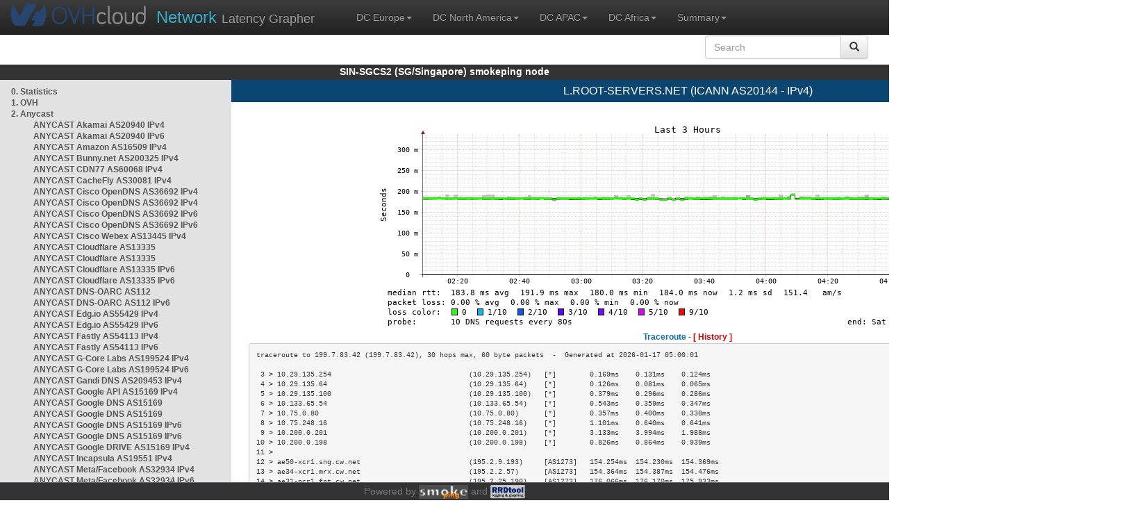

--- FILE ---
content_type: text/html; charset=utf-8
request_url: https://sin1-sgcs2.smokeping.ovh.net/smokeping?target=ANYCAST.DNSROOT.L_DNSROOT_v4
body_size: 4543
content:
<!doctype html>
<html lang="en">
	<head>
	<title>OVHcloud.com latency grapher for  L.ROOT-SERVERS.NET (ICANN AS20144 - IPv4)</title>
		<meta charset="UTF-8">
        	<!-- CSS for weathermap_ovh -->
	        <link rel="stylesheet" type="text/css" href="/css/smokeping_ovh.css" />
        	<!-- jQuery needed for dropdown menu -->
	        <script src="/js/jquery-1.11.3.min.js"></script>
        	<!-- Latest compiled and minified CSS -->
	        <link rel="stylesheet" type="text/css" href="/css/bootstrap.min.css">
        	<!-- Optional theme -->
	        <link rel="stylesheet" type="text/css" href="/css/bootstrap-theme.min.css">
        	<link rel="stylesheet" type="text/css" href="/css/bootstrap-submenu.min.css">
	        <!-- Latest compiled and minified JavaScript -->
	        <script src="/js/bootstrap.min.js" ></script>
        	<script src="/js/bootstrap-submenu.js"></script>
	        <!-- Smokeping Functions -->
        	<!--<script type="text/javascript" src="/js/smokeping_ovh.js"></script>-->
					<script type="text/javascript" src="/js/summary.js"></script>

		<link rel="shortcut icon" href="/favicon.ico">
		<meta http-equiv="Cache-Control" content="no-cache">
		<meta http-equiv="Pragma" CONTENT="no-cache">
		<meta http-equiv="Refresh" CONTENT="80">
		<meta charset="utf-8"> 
		<link rel="SHORTCUT ICON" href="/images/favicon.ico">

	</head>
	<body>
    		<header class="navbar navbar-inverse navbar-static-top bs-docs-nav">
	        <div class="content">
        	    <div class="navbar-header">
                	<a href="http://www.ovhcloud.com" target="_blank" title="OVHcloud.com Website"><img alt="OVHcloud.com" src="images/header_logo.png" class="navbar-brand-img"/></a>
	                <a href="" onClick="javascript:window.location.reload();" class="navbar-brand" title="Reload"><span class="navbar-brand2">Network </span>Latency Grapher</a>
        	    </div>
	            <nav class="collapse navbar-collapse bs-navbar-collapse">
        	        <ul class="nav navbar-nav navbar-left">
                	    <li class="dropdown">
                        	<a href="#" class="dropdown-toggle" data-toggle="dropdown">DC Europe<b class="caret"></b></a>
	                            <ul class="dropdown-menu">
																 
								<li><a class="hash de" href="http://fra1-lim.smokeping.ovh.net/smokeping??&target=ANYCAST.DNSROOT.L_DNSROOT_v4&">FRA1-LIM (EU/DE/Frankfurt/Limburg)</a></li>
																								 
								<li><a class="hash fr" href="http://lil1-rbx.smokeping.ovh.net/smokeping??&target=ANYCAST.DNSROOT.L_DNSROOT_v4&">LIL1-RBX (EU/FR/Lille-Roubaix)</a></li>
																								 
								<li><a class="hash fr" href="http://lil2-gra.smokeping.ovh.net/smokeping??&target=ANYCAST.DNSROOT.L_DNSROOT_v4&">LIL2-GRA (EU/FR/Gravelines)</a></li>
																								 
								<li><a class="hash gb" href="http://lon1-eri.smokeping.ovh.net/smokeping??&target=ANYCAST.DNSROOT.L_DNSROOT_v4&">LON1-ERI (EU/UK/London)</a></li>
																								 
								<li><a class="hash fr" href="http://sxb1-sbg.smokeping.ovh.net/smokeping??&target=ANYCAST.DNSROOT.L_DNSROOT_v4&">SXB1-SBG (EU/FR/Strasbourg)</a></li>
																								 
								<li><a class="hash pl" href="http://waw1-oza.smokeping.ovh.net/smokeping??&target=ANYCAST.DNSROOT.L_DNSROOT_v4&">WAW1-OZA (EU/PL/Warsaw)</a></li>
																								 
								<li><a class="hash fr" href="http://par3-cch01.smokeping.ovh.net/smokeping??&target=ANYCAST.DNSROOT.L_DNSROOT_v4&">PAR3-CCH01 (EU/FR/Paris)</a></li>
																								 
								<li><a class="hash fr" href="http://par3-ieb01.smokeping.ovh.net/smokeping??&target=ANYCAST.DNSROOT.L_DNSROOT_v4&">PAR3-IEB01 (EU/FR/Paris)</a></li>
																								 
								<li><a class="hash fr" href="http://par3-mr901.smokeping.ovh.net/smokeping??&target=ANYCAST.DNSROOT.L_DNSROOT_v4&">PAR3-MR901 (EU/FR/Paris)</a></li>
																								 
								<li><a class="hash it" href="http://mil1-zvf01.smokeping.ovh.net/smokeping??&target=ANYCAST.DNSROOT.L_DNSROOT_v4&">MIL1-ZVF (EU/IT/Milan A)</a></li>
																																																																																																																																																								 
								<li><a class="hash nl" href="http://lzams-a.smokeping.ovh.net/smokeping??&target=ANYCAST.DNSROOT.L_DNSROOT_v4&">Localzone AMS (EU/NL/Amsterdam)</a></li>
																								 
								<li><a class="hash be" href="http://lzbru-a.smokeping.ovh.net/smokeping??&target=ANYCAST.DNSROOT.L_DNSROOT_v4&">Localzone BRU (EU/BE/Brussels)</a></li>
																								 
								<li><a class="hash lu" href="http://lzlux-a.smokeping.ovh.net/smokeping??&target=ANYCAST.DNSROOT.L_DNSROOT_v4&">Localzone LUX (EU/LU/Luxembourg)</a></li>
																								 
								<li><a class="hash es" href="http://lzmad-a.smokeping.ovh.net/smokeping??&target=ANYCAST.DNSROOT.L_DNSROOT_v4&">Localzone MAD (EU/ES/Madrid)</a></li>
																								 
								<li><a class="hash pt" href="http://lzlis-a.smokeping.ovh.net/smokeping??&target=ANYCAST.DNSROOT.L_DNSROOT_v4&">Localzone LIS (EU/PT/Lisboa)</a></li>
																								 
								<li><a class="hash ch" href="http://lzzrh-a.smokeping.ovh.net/smokeping??&target=ANYCAST.DNSROOT.L_DNSROOT_v4&">Localzone ZRH (EU/CH/Zurich)</a></li>
																								 
								<li><a class="hash at" href="http://lzvie-a.smokeping.ovh.net/smokeping??&target=ANYCAST.DNSROOT.L_DNSROOT_v4&">Localzone VIE (EU/AT/Vienna)</a></li>
																								 
								<li><a class="hash cz" href="http://lzprg-a.smokeping.ovh.net/smokeping??&target=ANYCAST.DNSROOT.L_DNSROOT_v4&">Localzone PRG (EU/CZ/Prague)</a></li>
																								 
								<li><a class="hash bg" href="http://lzsof-a.smokeping.ovh.net/smokeping??&target=ANYCAST.DNSROOT.L_DNSROOT_v4&">Localzone SOF (EU/BG/Sofia)</a></li>
																								 
								<li><a class="hash ro" href="http://lzbuh-a.smokeping.ovh.net/smokeping??&target=ANYCAST.DNSROOT.L_DNSROOT_v4&">Localzone BUH (EU/RO/Bucharest)</a></li>
																								 
								<li><a class="hash fr" href="http://lzmrs-a.smokeping.ovh.net/smokeping??&target=ANYCAST.DNSROOT.L_DNSROOT_v4&">Localzone MRS (EU/FR/Marseille)</a></li>
																								 
								<li><a class="hash it" href="http://lzmil-a.smokeping.ovh.net/smokeping??&target=ANYCAST.DNSROOT.L_DNSROOT_v4&">Localzone MIL (EU/IT/Milan)</a></li>
																								 
								<li><a class="hash gb" href="http://lzmnc-a.smokeping.ovh.net/smokeping??&target=ANYCAST.DNSROOT.L_DNSROOT_v4&">Localzone MNC (EU/GB/Manchester)</a></li>
																								 
								<li><a class="hash ie" href="http://lzdln-a.smokeping.ovh.net/smokeping??&target=ANYCAST.DNSROOT.L_DNSROOT_v4&">Localzone DLN (EU/IE/Dublin)</a></li>
																								 
								<li><a class="hash dk" href="http://lzcph-a.smokeping.ovh.net/smokeping??&target=ANYCAST.DNSROOT.L_DNSROOT_v4&">Localzone CPH (EU/DK/Copenhagen)</a></li>
																								 
								<li><a class="hash no" href="http://lzosl-a.smokeping.ovh.net/smokeping??&target=ANYCAST.DNSROOT.L_DNSROOT_v4&">Localzone OSL (EU/NO/Oslo)</a></li>
																								 
								<li><a class="hash se" href="http://lzsto-a.smokeping.ovh.net/smokeping??&target=ANYCAST.DNSROOT.L_DNSROOT_v4&">Localzone STO (EU/SE/Stockholm)</a></li>
																								 
								<li><a class="hash fi" href="http://lzhel-a.smokeping.ovh.net/smokeping??&target=ANYCAST.DNSROOT.L_DNSROOT_v4&">Localzone HEL (EU/FI/Helsinki)</a></li>
																																																																																																																																																																																																																																								</ul>
                	    </li>
			    <li class="dropdown">
                                <a href="#" class="dropdown-toggle" data-toggle="dropdown">DC North America<b class="caret"></b></a>
                                    <ul class="dropdown-menu">
																																																																																																																																																																																																						 
									<li><a class="hash us" href="http://pdx1-hil.smokeping.ovh.net/smokeping??&target=ANYCAST.DNSROOT.L_DNSROOT_v4&">PDX1-HIL (US/US2/Oregon)</a></li>
																											 
									<li><a class="hash us" href="http://was1-vin.smokeping.ovh.net/smokeping??&target=ANYCAST.DNSROOT.L_DNSROOT_v4&">WAS1-VIN (US/US1/Virginia)</a></li>
																											 
									<li><a class="hash ca" href="http://ymq1-bhs.smokeping.ovh.net/smokeping??&target=ANYCAST.DNSROOT.L_DNSROOT_v4&">YMQ1-BHS (CA/QC/Beauharnois)</a></li>
																											 
									<li><a class="hash ca" href="http://yto1-yyz01.smokeping.ovh.net/smokeping??&target=ANYCAST.DNSROOT.L_DNSROOT_v4&">YTO1-YYZ01 (CA/Toronto)</a></li>
																																																																																																																																																																																																																																																																																																																																																																																																																																							 
									<li><a class="hash us" href="http://lzatl-a.smokeping.ovh.net/smokeping??&target=ANYCAST.DNSROOT.L_DNSROOT_v4&">Localzone ATL (US/US/Atlanta)</a></li>
																											 
									<li><a class="hash us" href="http://lzbos-a.smokeping.ovh.net/smokeping??&target=ANYCAST.DNSROOT.L_DNSROOT_v4&">Localzone BOS (US/US/Boston)</a></li>
																											 
									<li><a class="hash us" href="http://lzchi-a.smokeping.ovh.net/smokeping??&target=ANYCAST.DNSROOT.L_DNSROOT_v4&">Localzone CHI (US/US/Chicago)</a></li>
																											 
									<li><a class="hash us" href="http://lzdal-a.smokeping.ovh.net/smokeping??&target=ANYCAST.DNSROOT.L_DNSROOT_v4&">Localzone DAL (US/US/Dallas)</a></li>
																											 
									<li><a class="hash us" href="http://lzden-a.smokeping.ovh.net/smokeping??&target=ANYCAST.DNSROOT.L_DNSROOT_v4&">Localzone DEN (US/US/Denver)</a></li>
																											 
									<li><a class="hash us" href="http://lzlax-a.smokeping.ovh.net/smokeping??&target=ANYCAST.DNSROOT.L_DNSROOT_v4&">Localzone LAX (US/US/Los Angeles)</a></li>
																											 
									<li><a class="hash us" href="http://lzmia-a.smokeping.ovh.net/smokeping??&target=ANYCAST.DNSROOT.L_DNSROOT_v4&">Localzone MIA (US/US/Miami)</a></li>
																											 
									<li><a class="hash us" href="http://lznyc-a.smokeping.ovh.net/smokeping??&target=ANYCAST.DNSROOT.L_DNSROOT_v4&">Localzone NYC (US/US/New York)</a></li>
																											 
									<li><a class="hash us" href="http://lzpao-a.smokeping.ovh.net/smokeping??&target=ANYCAST.DNSROOT.L_DNSROOT_v4&">Localzone PAO (US/US/Palo Alto)</a></li>
																											 
									<li><a class="hash us" href="http://lzsea-a.smokeping.ovh.net/smokeping??&target=ANYCAST.DNSROOT.L_DNSROOT_v4&">Localzone SEA (US/US/Seattle)</a></li>
																											 
									<li><a class="hash us" href="http://lzstl-a.smokeping.ovh.net/smokeping??&target=ANYCAST.DNSROOT.L_DNSROOT_v4&">Localzone STL (US/US/Saint-Louis)</a></li>
																											 
									<li><a class="hash us" href="http://lzslc-a.smokeping.ovh.net/smokeping??&target=ANYCAST.DNSROOT.L_DNSROOT_v4&">Localzone SLC (US/US/Salt Lake City)</a></li>
																																				                                    </ul>
                            </li>
			    <li class="dropdown">
                                <a href="#" class="dropdown-toggle" data-toggle="dropdown">DC APAC<b class="caret"></b></a>
                                    <ul class="dropdown-menu">
																																																																																																																																																																																																																																																																														 
									<li><a class="hash sg" href="http://sin1-sgcs2.smokeping.ovh.net/smokeping??&target=ANYCAST.DNSROOT.L_DNSROOT_v4&">SIN-SGCS2 (SG/Singapore)</a></li>
																											 
									<li><a class="hash au" href="http://syd1-sy2.smokeping.ovh.net/smokeping??&target=ANYCAST.DNSROOT.L_DNSROOT_v4&">SYD-SY2 (AUS/Sydney)</a></li>
																											 
									<li><a class="hash in" href="http://bom1-ynm1.smokeping.ovh.net/smokeping??&target=ANYCAST.DNSROOT.L_DNSROOT_v4&">BOM1-YNM1 (IN/Mumbai)</a></li>
																																																																																																																																																																																																																																																																																																																																																																																																																																																																																																																																																																																																																		                                    </ul>
                            </li>
                	    <li class="dropdown">
                        	<a href="#" class="dropdown-toggle" data-toggle="dropdown">DC Africa<b class="caret"></b></a>
	                            <ul class="dropdown-menu">
																																																																																																																																																																																																																																																																																																																																																																																																																																																																																																																																																																																																																																																																																																																																																																																																																 
								<li><a class="hash ma" href="http://lzrba-a.smokeping.ovh.net/smokeping??&target=ANYCAST.DNSROOT.L_DNSROOT_v4&">Localzone RBA (AF/MA/Rabat)</a></li>
																								</ul>
                	    </li>
															<li class="dropdown">
															<a href="#" class="dropdown-toggle" data-toggle="dropdown">Summary<b class="caret"></b></a>
                                    <ul class="dropdown-menu">
																			<li><a class="hash summary" href="/smokeping/#dc-pop-latency-matrix">DC/POP Latency Matrix</a></li>
																			<li><a class="hash summary" href="/smokeping/#dc-dc-latency-matrix">DC/DC Latency Matrix</a></li>
																		</ul>
														</li>
			</ul>
			<div class="nav navbar-nav navbar-right">
			        <form class="navbar-form" role="search" method="get" action="smokeping" enctype="multipart/form-data" name="hswitch">
			        <div class="input-group">
			            <input type="text" class="form-control" placeholder="Search" name="filter" onchange="hswitch.submit()">
			            <div class="input-group-btn">
			             	<button class="btn btn-default" type="submit"><i class="glyphicon glyphicon-search"></i></button>
			            </div>
			        </div>
			        </form>
			</div>
		    </nav>
		</div>
		</header>

	    	<div id="smokeping_title">SIN-SGCS2 (SG/Singapore) smokeping node</div>
	
		<div class="content">
			<div style="display: table-row" class="content">
				<div id="menu"><ul class="menu"><li class="menuitem"><a class="link" HREF="?target=_charts">0.&nbsp;Statistics</a>&nbsp;&nbsp;</li>
<li class="menuitem"><a class="link" HREF="?target=OVH">1.&nbsp;OVH</a>&nbsp;&nbsp;&nbsp;&nbsp;&nbsp;&nbsp;&nbsp;&nbsp;&nbsp;</li>
<li class="active"><a class="link" HREF="?target=ANYCAST">2.&nbsp;Anycast</a>&nbsp;&nbsp;&nbsp;&nbsp;&nbsp;</li>
<ul class="active"><ul class="menu"><li class="menuitem"><a class="link" HREF="?target=ANYCAST.AS20940-4">ANYCAST&nbsp;Akamai&nbsp;AS20940&nbsp;IPv4</a></li>
<li class="menuitem"><a class="link" HREF="?target=ANYCAST.AS20940-v6">ANYCAST&nbsp;Akamai&nbsp;AS20940&nbsp;IPv6</a></li>
<li class="menuitem"><a class="link" HREF="?target=ANYCAST.AS16509">ANYCAST&nbsp;Amazon&nbsp;AS16509&nbsp;IPv4</a></li>
<li class="menuitem"><a class="link" HREF="?target=ANYCAST.AS200325">ANYCAST&nbsp;Bunny.net&nbsp;AS200325&nbsp;IPv4</a></li>
<li class="menuitem"><a class="link" HREF="?target=ANYCAST.AS60068-4">ANYCAST&nbsp;CDN77&nbsp;AS60068&nbsp;IPv4</a></li>
<li class="menuitem"><a class="link" HREF="?target=ANYCAST.AS30081-v4">ANYCAST&nbsp;CacheFly&nbsp;AS30081&nbsp;IPv4</a></li>
<li class="menuitem"><a class="link" HREF="?target=ANYCAST.AS36692_v4_1">ANYCAST&nbsp;Cisco&nbsp;OpenDNS&nbsp;AS36692&nbsp;IPv4</a></li>
<li class="menuitem"><a class="link" HREF="?target=ANYCAST.AS36692_v4_2">ANYCAST&nbsp;Cisco&nbsp;OpenDNS&nbsp;AS36692&nbsp;IPv4</a></li>
<li class="menuitem"><a class="link" HREF="?target=ANYCAST.AS36692_v6_2">ANYCAST&nbsp;Cisco&nbsp;OpenDNS&nbsp;AS36692&nbsp;IPv6</a></li>
<li class="menuitem"><a class="link" HREF="?target=ANYCAST.AS36692_v6_1">ANYCAST&nbsp;Cisco&nbsp;OpenDNS&nbsp;AS36692&nbsp;IPv6</a></li>
<li class="menuitem"><a class="link" HREF="?target=ANYCAST.AS13445_v4">ANYCAST&nbsp;Cisco&nbsp;Webex&nbsp;AS13445&nbsp;IPv4</a></li>
<li class="menuitem"><a class="link" HREF="?target=ANYCAST.AS13335-4">ANYCAST&nbsp;Cloudflare&nbsp;AS13335</a></li>
<li class="menuitem"><a class="link" HREF="?target=ANYCAST.AS13335-3">ANYCAST&nbsp;Cloudflare&nbsp;AS13335</a></li>
<li class="menuitem"><a class="link" HREF="?target=ANYCAST.AS13335-3v6">ANYCAST&nbsp;Cloudflare&nbsp;AS13335&nbsp;IPv6</a></li>
<li class="menuitem"><a class="link" HREF="?target=ANYCAST.AS13335-4v6">ANYCAST&nbsp;Cloudflare&nbsp;AS13335&nbsp;IPv6</a></li>
<li class="menuitem"><a class="link" HREF="?target=ANYCAST.AS112">ANYCAST&nbsp;DNS-OARC&nbsp;AS112</a></li>
<li class="menuitem"><a class="link" HREF="?target=ANYCAST.AS112v6">ANYCAST&nbsp;DNS-OARC&nbsp;AS112&nbsp;IPv6</a></li>
<li class="menuitem"><a class="link" HREF="?target=ANYCAST.AS55429-v4">ANYCAST&nbsp;Edg.io&nbsp;AS55429&nbsp;IPv4</a></li>
<li class="menuitem"><a class="link" HREF="?target=ANYCAST.AS55429-v6">ANYCAST&nbsp;Edg.io&nbsp;AS55429&nbsp;IPv6</a></li>
<li class="menuitem"><a class="link" HREF="?target=ANYCAST.AS54113">ANYCAST&nbsp;Fastly&nbsp;AS54113&nbsp;IPv4</a></li>
<li class="menuitem"><a class="link" HREF="?target=ANYCAST.AS54113-v6">ANYCAST&nbsp;Fastly&nbsp;AS54113&nbsp;IPv6</a></li>
<li class="menuitem"><a class="link" HREF="?target=ANYCAST.AS199524-v4">ANYCAST&nbsp;G-Core&nbsp;Labs&nbsp;AS199524&nbsp;IPv4</a></li>
<li class="menuitem"><a class="link" HREF="?target=ANYCAST.AS199524-v6">ANYCAST&nbsp;G-Core&nbsp;Labs&nbsp;AS199524&nbsp;IPv6</a></li>
<li class="menuitem"><a class="link" HREF="?target=ANYCAST.AS209453">ANYCAST&nbsp;Gandi&nbsp;DNS&nbsp;AS209453&nbsp;IPv4</a></li>
<li class="menuitem"><a class="link" HREF="?target=ANYCAST.AS15169-1">ANYCAST&nbsp;Google&nbsp;API&nbsp;AS15169&nbsp;IPv4</a></li>
<li class="menuitem"><a class="link" HREF="?target=ANYCAST.AS15169">ANYCAST&nbsp;Google&nbsp;DNS&nbsp;AS15169</a></li>
<li class="menuitem"><a class="link" HREF="?target=ANYCAST.AS15169-3">ANYCAST&nbsp;Google&nbsp;DNS&nbsp;AS15169</a></li>
<li class="menuitem"><a class="link" HREF="?target=ANYCAST.AS15169v6">ANYCAST&nbsp;Google&nbsp;DNS&nbsp;AS15169&nbsp;IPv6</a></li>
<li class="menuitem"><a class="link" HREF="?target=ANYCAST.AS15169v6-3">ANYCAST&nbsp;Google&nbsp;DNS&nbsp;AS15169&nbsp;IPv6</a></li>
<li class="menuitem"><a class="link" HREF="?target=ANYCAST.AS15169-2">ANYCAST&nbsp;Google&nbsp;DRIVE&nbsp;AS15169&nbsp;IPv4</a></li>
<li class="menuitem"><a class="link" HREF="?target=ANYCAST.AS19551-4">ANYCAST&nbsp;Incapsula&nbsp;AS19551&nbsp;IPv4</a></li>
<li class="menuitem"><a class="link" HREF="?target=ANYCAST.AS32934_v4">ANYCAST&nbsp;Meta/Facebook&nbsp;AS32934&nbsp;IPv4</a></li>
<li class="menuitem"><a class="link" HREF="?target=ANYCAST.AS32934_v6">ANYCAST&nbsp;Meta/Facebook&nbsp;AS32934&nbsp;IPv6</a></li>
<li class="menuitem"><a class="link" HREF="?target=ANYCAST.8068">ANYCAST&nbsp;Microsoft&nbsp;AS8068&nbsp;IPv4</a></li>
<li class="menuitem"><a class="link" HREF="?target=ANYCAST.8068v6">ANYCAST&nbsp;Microsoft&nbsp;AS8068&nbsp;IPv6</a></li>
<li class="menuitem"><a class="link" HREF="?target=ANYCAST.AS8075">ANYCAST&nbsp;Microsoft&nbsp;Azure&nbsp;AS8075&nbsp;IPv4</a></li>
<li class="menuitem"><a class="link" HREF="?target=ANYCAST.AS8075v6">ANYCAST&nbsp;Microsoft&nbsp;Azure&nbsp;AS8075&nbsp;IPv6</a></li>
<li class="menuitem"><a class="link" HREF="?target=ANYCAST.AS19281">ANYCAST&nbsp;Quad9&nbsp;AS19281</a></li>
<li class="menuitem"><a class="link" HREF="?target=ANYCAST.AS19281-v6">ANYCAST&nbsp;Quad9&nbsp;AS19281&nbsp;IPv6</a></li>
<li class="menuitem"><a class="link" HREF="?target=ANYCAST.AS13414-4">ANYCAST&nbsp;Twitter&nbsp;AS13414&nbsp;IPv4</a></li>
<li class="menuitem"><a class="link" HREF="?target=ANYCAST.AS2635">ANYCAST&nbsp;WordPress&nbsp;AS2635&nbsp;IPv4</a></li>
<li class="active"><a class="link" HREF="?target=ANYCAST.DNSROOT">DNS&nbsp;Root&nbsp;Servers</a></li>
<ul class="active"><ul class="menu"><li class="menuitem"><a class="link" HREF="?target=ANYCAST.DNSROOT.A_DNSROOT_v4">A.ROOT-SERVERS.NET&nbsp;(v4)</a></li>
<li class="menuitem"><a class="link" HREF="?target=ANYCAST.DNSROOT.A_DNSROOT_v6">A.ROOT-SERVERS.NET&nbsp;(v6)</a></li>
<li class="menuitem"><a class="link" HREF="?target=ANYCAST.DNSROOT.B_DNSROOT_v4">B.ROOT-SERVERS.NET&nbsp;(v4)</a></li>
<li class="menuitem"><a class="link" HREF="?target=ANYCAST.DNSROOT.B_DNSROOT_v6">B.ROOT-SERVERS.NET&nbsp;(v6)</a></li>
<li class="menuitem"><a class="link" HREF="?target=ANYCAST.DNSROOT.C_DNSROOT_v4">C.ROOT-SERVERS.NET&nbsp;(v4)</a></li>
<li class="menuitem"><a class="link" HREF="?target=ANYCAST.DNSROOT.C_DNSROOT_v6">C.ROOT-SERVERS.NET&nbsp;(v6)</a></li>
<li class="menuitem"><a class="link" HREF="?target=ANYCAST.DNSROOT.D_DNSROOT_v4">D.ROOT-SERVERS.NET&nbsp;(v4)</a></li>
<li class="menuitem"><a class="link" HREF="?target=ANYCAST.DNSROOT.D_DNSROOT_v6">D.ROOT-SERVERS.NET&nbsp;(v6)</a></li>
<li class="menuitem"><a class="link" HREF="?target=ANYCAST.DNSROOT.E_DNSROOT_v4">E.ROOT-SERVERS.NET&nbsp;(v4)</a></li>
<li class="menuitem"><a class="link" HREF="?target=ANYCAST.DNSROOT.E_DNSROOT_v6">E.ROOT-SERVERS.NET&nbsp;(v6)</a></li>
<li class="menuitem"><a class="link" HREF="?target=ANYCAST.DNSROOT.F_DNSROOT_v4">F.ROOT-SERVERS.NET&nbsp;(v4)</a></li>
<li class="menuitem"><a class="link" HREF="?target=ANYCAST.DNSROOT.F_DNSROOT_v6">F.ROOT-SERVERS.NET&nbsp;(v6)</a></li>
<li class="menuitem"><a class="link" HREF="?target=ANYCAST.DNSROOT.G_DNSROOT_v4">G.ROOT-SERVERS.NET&nbsp;(v4)</a></li>
<li class="menuitem"><a class="link" HREF="?target=ANYCAST.DNSROOT.G_DNSROOT_v6">G.ROOT-SERVERS.NET&nbsp;(v6)</a></li>
<li class="menuitem"><a class="link" HREF="?target=ANYCAST.DNSROOT.H_DNSROOT_v4">H.ROOT-SERVERS.NET&nbsp;(v4)</a></li>
<li class="menuitem"><a class="link" HREF="?target=ANYCAST.DNSROOT.H_DNSROOT_v6">H.ROOT-SERVERS.NET&nbsp;(v6)</a></li>
<li class="menuitem"><a class="link" HREF="?target=ANYCAST.DNSROOT.I_DNSROOT_v4">I.ROOT-SERVERS.NET&nbsp;(v4)</a></li>
<li class="menuitem"><a class="link" HREF="?target=ANYCAST.DNSROOT.I_DNSROOT_v6">I.ROOT-SERVERS.NET&nbsp;(v6)</a></li>
<li class="menuitem"><a class="link" HREF="?target=ANYCAST.DNSROOT.J_DNSROOT_v4">J.ROOT-SERVERS.NET&nbsp;(v4)</a></li>
<li class="menuitem"><a class="link" HREF="?target=ANYCAST.DNSROOT.J_DNSROOT_v6">J.ROOT-SERVERS.NET&nbsp;(v6)</a></li>
<li class="menuitem"><a class="link" HREF="?target=ANYCAST.DNSROOT.K_DNSROOT_v4">K.ROOT-SERVERS.NET&nbsp;(v4)</a></li>
<li class="menuitem"><a class="link" HREF="?target=ANYCAST.DNSROOT.K_DNSROOT_v6">K.ROOT-SERVERS.NET&nbsp;(v6)</a></li>
<li class="menuactive"><a class="active" HREF="?target=ANYCAST.DNSROOT.L_DNSROOT_v4">L.ROOT-SERVERS.NET&nbsp;(v4)</a></li>
<li class="menuitem"><a class="link" HREF="?target=ANYCAST.DNSROOT.L_DNSROOT_v6">L.ROOT-SERVERS.NET&nbsp;(v6)</a></li>
<li class="menuitem"><a class="link" HREF="?target=ANYCAST.DNSROOT.M_DNSROOT_v4">M.ROOT-SERVERS.NET&nbsp;(v4)</a></li>
<li class="menuitem"><a class="link" HREF="?target=ANYCAST.DNSROOT.M_DNSROOT_v6">M.ROOT-SERVERS.NET&nbsp;(v6)</a></li>
</ul>
</ul></ul>
</ul><li class="menuitem"><a class="link" HREF="?target=EMEA">3.&nbsp;Europe</a>&nbsp;&nbsp;&nbsp;&nbsp;&nbsp;&nbsp;</li>
<li class="menuitem"><a class="link" HREF="?target=USA">4.&nbsp;USA&nbsp;/&nbsp;Canada</a></li>
<li class="menuitem"><a class="link" HREF="?target=SA">5.&nbsp;South&nbsp;and&nbsp;Central&nbsp;America</a></li>
<li class="menuitem"><a class="link" HREF="?target=APAC">6.&nbsp;APAC</a>&nbsp;&nbsp;&nbsp;&nbsp;&nbsp;&nbsp;&nbsp;&nbsp;</li>
<li class="menuitem"><a class="link" HREF="?target=Africa">7.&nbsp;Africa</a>&nbsp;&nbsp;&nbsp;&nbsp;&nbsp;&nbsp;</li>
<li class="menuitem"><a class="link" HREF="?target=MiddleEast">8.&nbsp;Middle&nbsp;East</a></li>
</ul>
</div>
		        	<div id="cont">
					<div id="graph_title">L.ROOT-SERVERS.NET (ICANN AS20144 - IPv4)</div>
				        <div id="graphs">
		                	      	
        	              			<div><br/><a href="?displaymode=n;start=2026-01-17%2002:08;end=now;target=ANYCAST.DNSROOT.L_DNSROOT_v4"><img src="../cache//ANYCAST/DNSROOT/L_DNSROOT_v4_last_10800.png" alt=""/></a></div><div class='tracert'>Traceroute - <a href='?displaymode=t&target=ANYCAST.DNSROOT.L_DNSROOT_v4'>[ History ]</a></div><div class='tracert_out'><pre>traceroute to 199.7.83.42 (199.7.83.42), 30 hops max, 60 byte packets  -  Generated at 2026-01-17 05:00:01
<br/> 3 > 10.29.135.254                                 (10.29.135.254)   [*]        0.169ms    0.131ms    0.124ms   <br/> 4 > 10.29.135.64                                  (10.29.135.64)    [*]        0.126ms    0.081ms    0.065ms   <br/> 5 > 10.29.135.100                                 (10.29.135.100)   [*]        0.379ms    0.296ms    0.286ms   <br/> 6 > 10.133.65.54                                  (10.133.65.54)    [*]        0.543ms    0.359ms    0.347ms   <br/> 7 > 10.75.0.80                                    (10.75.0.80)      [*]        0.357ms    0.400ms    0.338ms   <br/> 8 > 10.75.248.16                                  (10.75.248.16)    [*]        1.101ms    0.640ms    0.641ms   <br/> 9 > 10.200.0.201                                  (10.200.0.201)    [*]        3.133ms    3.994ms    1.988ms   <br/>10 > 10.200.0.198                                  (10.200.0.198)    [*]        0.826ms    0.864ms    0.939ms   <br/>11 >                                                                                                            <br/>12 > ae50-xcr1.sng.cw.net                          (195.2.9.193)     [AS1273]   154.254ms  154.230ms  154.369ms <br/>13 > ae34-xcr1.mrx.cw.net                          (195.2.2.57)      [AS1273]   154.364ms  154.387ms  154.476ms <br/>14 > ae31-pcr1.fnt.cw.net                          (195.2.25.190)    [AS1273]   176.066ms  176.170ms  175.933ms <br/>15 > ae40-tcr1.fis.cw.net                          (195.2.20.225)    [AS1273]   154.260ms  154.035ms  154.000ms <br/>16 > 62.208.10.1                                   (62.208.10.1)     [AS1273]   168.885ms  168.765ms  168.923ms <br/>17 > 77-52-72-77.staticip.vf-ua.net                (77.52.72.77)     [AS21497]  183.515ms  183.422ms  184.006ms <br/>18 > l.root-servers.net                            (199.7.83.42)     [AS7575/AS14259/AS16637/AS18451/AS19905/AS20144/AS27678/AS28513/AS38082/AS38456/AS38880/AS133296/AS262249] 182.136ms  182.482ms  182.084ms <br/></pre></div><div><br/><a href="?displaymode=n;start=2026-01-15%2023:08;end=now;target=ANYCAST.DNSROOT.L_DNSROOT_v4"><img src="../cache//ANYCAST/DNSROOT/L_DNSROOT_v4_last_108000.png" alt=""/></a></div><div><br/><a href="?displaymode=n;start=2026-01-07%2005:08;end=now;target=ANYCAST.DNSROOT.L_DNSROOT_v4"><img src="../cache//ANYCAST/DNSROOT/L_DNSROOT_v4_last_864000.png" alt=""/></a></div><div><br/><a href="?displaymode=n;start=2025-01-22%2005:08;end=now;target=ANYCAST.DNSROOT.L_DNSROOT_v4"><img src="../cache//ANYCAST/DNSROOT/L_DNSROOT_v4_last_31104000.png" alt=""/></a></div>
         				</div>
				</div>
			</div>
		</div>
<footer>
	<div class="footer">Powered by <A HREF="http://oss.oetiker.ch/smokeping/counter.cgi/2.006011"><img alt="Smokeping" style="height:20px" src="../cache//smokeping.png"></a> and <A HREF="http://oss.oetiker.ch/rrdtool/"><img style="height:20px" src="../cache//rrdtool.png" alt="RRDTool" /></a></div>
</footer>
</body>
</html>

